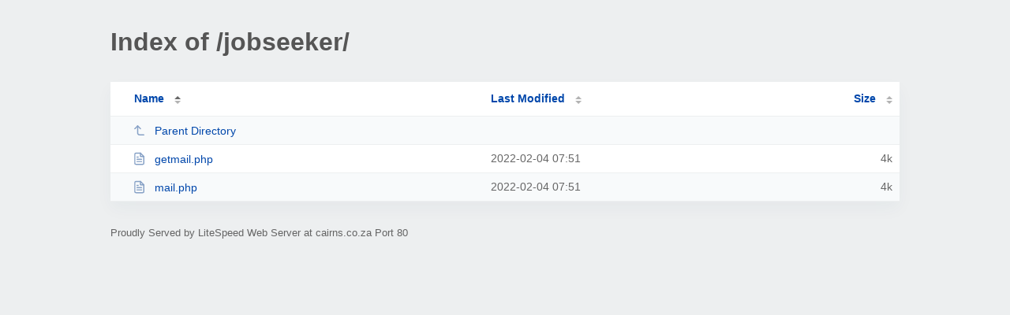

--- FILE ---
content_type: text/html; charset=UTF-8
request_url: http://cairns.co.za/jobseeker/
body_size: 788
content:
<!DOCTYPE html><html><head><meta http-equiv="Content-type" content="text/html; charset=UTF-8" /><meta name="viewport" content="width=device-width, initial-scale=1.0" /><link rel="stylesheet" href="/_autoindex/assets/css/autoindex.css" /><script src="/_autoindex/assets/js/tablesort.js"></script><script src="/_autoindex/assets/js/tablesort.number.js"></script><title>Index of /jobseeker/</title><style>@media (prefers-color-scheme:dark){body{background-color:#000!important}}</style></head><body><div class="content"><h1 style="color: #555;">Index of /jobseeker/</h1>
<div id="table-list"><table id="table-content"><thead class="t-header"><tr><th class="colname" aria-sort="ascending"><a class="name" href="?ND"  onclick="return false"">Name</a></th><th class="colname" data-sort-method="number"><a href="?MA"  onclick="return false"">Last Modified</a></th><th class="colname" data-sort-method="number"><a href="?SA"  onclick="return false"">Size</a></th></tr></thead>
<tr data-sort-method="none"><td><a href="/"><img class="icon" src="/_autoindex/assets/icons/corner-left-up.svg" alt="Up">Parent Directory</a></td><td></td><td></td></tr>
<tr><td data-sort="getmail.php"><a href="/jobseeker/getmail.php"><img class="icon" src="/_autoindex/assets/icons/file-text.svg" alt="[TXT]">getmail.php</a></td><td data-sort="1643953917">2022-02-04 07:51</td><td data-sort="3531">      4k</td></tr>
<tr><td data-sort="mail.php"><a href="/jobseeker/mail.php"><img class="icon" src="/_autoindex/assets/icons/file-text.svg" alt="[TXT]">mail.php</a></td><td data-sort="1643953917">2022-02-04 07:51</td><td data-sort="3158">      4k</td></tr>
</table></div>
<address>Proudly Served by LiteSpeed Web Server at cairns.co.za Port 80</address></div><script>new Tablesort(document.getElementById("table-content"));</script></body></html>
